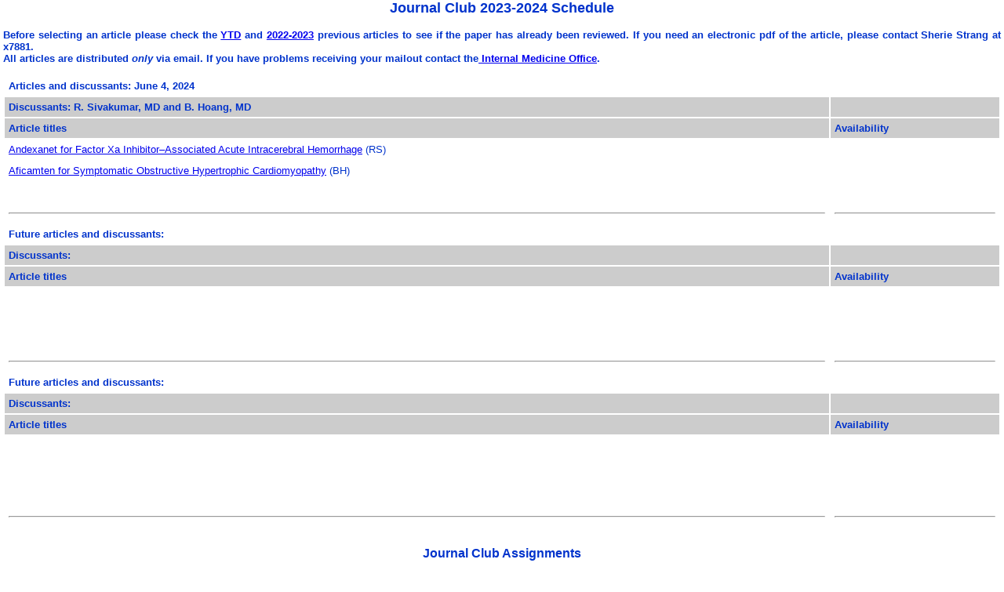

--- FILE ---
content_type: text/html
request_url: https://phdres.caregate.net/curriculum/journal_club2k23-24.html
body_size: 14156
content:
<html>
<head>
<title>Journal_Club-2023-2024</title>
<meta http-equiv="Content-Type" content="text/html; charset=iso-8859-1">
<link rel="stylesheet" href="../styles/h2.css" type="text/css">
<style type="text/css">
<!--
.style1 {color: #0033CC}
.style3 {
	color: #0033CC;
	font-family: Arial, Helvetica, sans-serif;
	text-align: left;
}
.style6 {font-size: small; color: #0033CC; font-family: Arial, Helvetica, sans-serif;}
.style5 {	font-size: small;
	font-weight: bold;
}
.style51 {color: #FF0000}
.group-hd1 table tr .group-hd1 p {
	font-weight: normal;
}
.group-hd1 table tr .group-hd1 p strong {
	text-align: center;
}
.group-hd1 table tr .group-hd1 {
	text-align: left;
}
-->
</style>
</head>
<body bgcolor="#FFFFFF" text="#000000" vlink="#000066" alink="#0033CC" leftmargin="4" topmargin="0" class="group-hd1">
<p align="center" class="subheading"><font color="#0033CC" size="4" face="Arial, Helvetica, sans-serif">Journal
    Club 2023-2024 Schedule</font></p>
<p align="justify"><font color="#0033CC">Before selecting an
    article please check the <a href="journal_club_archive_23-24.html">YTD</a> and <a href="journal_club_archive_22-23.html">2022-2023</a> previous articles to see if the paper has already been reviewed.  If you need an electronic pdf of the article, please contact Sherie Strang at x7881. </font><br>
      <font color="#0033CC">All articles are distributed <em>only</em> via email. If you have problems  receiving your mailout contact the<a href="mailto:SherieStrang@texashealth.org"> Internal
Medicine Office</a>.</font></p>
<table width="100%" border="0" cellpadding="5" cellspacing="2" name="JC_assignment">
  <tr valign="top">
    <td class="group-hd1"><font color="#0033CC">A<span class="style1">rticles
      and discussants: </span>June 4,  2024</font></td>
    <td class="group-hd1">&nbsp;</td>
  </tr>
  <tr valign="top">
    <td bgcolor="#CCCCCC" class="group-hd1"><p><font color="#0033CC" face="Arial, Helvetica, sans-serif"><strong>Discussants</strong></font><strong><font color="#0033CC" size="-1" face="Arial, Helvetica, sans-serif" class="style3">:  </font></strong><font color="#0033CC" face="Arial, Helvetica, sans-serif"><strong>R. Sivakumar, MD and B. Hoang, MD</strong></font></p></td>
    <td bgcolor="#CCCCCC" class="group-hd1">&nbsp;</td>
  </tr>
  <tr valign="top">
    <td bgcolor="#CCCCCC" class="group-hd1"><strong><font color="#0033CC" size="-1" face="Arial, Helvetica, sans-serif">Article titles </font></strong></td>
    <td bgcolor="#CCCCCC" class="group-hd1"><strong><font color="#0033CC" size="-1" face="Arial, Helvetica, sans-serif">Availability</font></strong></td>
  </tr>
  <tr valign="top">
    <td class="style6"><p><a href="../jclub-articles/Sivakumar.060424.pdf">Andexanet for Factor Xa Inhibitor&ndash;Associated  Acute Intracerebral Hemorrhage</a> (RS)</p></td>
    <td class="group-hd1">&nbsp;</td>
  </tr>
  <tr valign="top">
    <td class="style6"><p><a href="../jclub-articles/Hoang.060424.pdf">Aficamten for Symptomatic Obstructive  Hypertrophic Cardiomyopathy</a> (BH)</p></td>
    <td class="group-hd1">&nbsp;</td>
  </tr>
  <tr valign="top">
    <td class="style6"><p>&nbsp;</p></td>
    <td class="group-hd1">&nbsp;</td>
  </tr>
  
  <tr valign="top">
    <td width="83%" class="group-hd1"><hr></td>
    <td width="17%" class="group-hd1"><hr></td>
  </tr>
  <tr valign="top">
    <td class="group-hd1"><span class="style1"><font color="#0033CC">Future articles
      and discussants: </font></span></td>
    <td class="group-hd1">&nbsp;</td>
  </tr>
  <tr valign="top">
    <td bgcolor="#CCCCCC" class="group-hd1"><font color="#0033CC" face="Arial, Helvetica, sans-serif">Discussants</font><font color="#0033CC" size="-1" face="Arial, Helvetica, sans-serif" class="group-hd1">: </font></td>
    <td bgcolor="#CCCCCC" class="group-hd1">&nbsp;</td>
  </tr>
  <tr valign="top">
    <td bgcolor="#CCCCCC" class="group-hd1"><strong><font color="#0033CC" size="-1" face="Arial, Helvetica, sans-serif">Article titles</font></strong></td>
    <td bgcolor="#CCCCCC" class="group-hd1"><strong><font color="#0033CC" size="-1" face="Arial, Helvetica, sans-serif">Availability</font></strong></td>
  </tr>
  <tr valign="top">
    <td class="style6"><p><br>
    </p></td>
  </tr>
  <tr valign="top">
    <td class="style6"><p>&nbsp;</p></td>
  </tr>
  
  <tr valign="top">
    <td class="group-hd1">&nbsp;</td>
  </tr>
  <tr valign="top">
    <td class="group-hd1"><hr></td>
    <td class="group-hd1"><hr></td>
  </tr>
  <tr valign="top">
    <td class="group-hd1"><span class="style1"><font color="#0033CC">Future articles
      </font></span><font color="#0033CC">and <span class="style1">discussants: </span></font></td>
    <td class="group-hd1">&nbsp;</td>
  </tr>
  <tr valign="top">
    <td bgcolor="#CCCCCC" class="group-hd1"><font color="#0033CC" face="Arial, Helvetica, sans-serif">Discussants</font><font color="#0033CC" size="-1" face="Arial, Helvetica, sans-serif" class="group-hd1">: </font></td>
    <td bgcolor="#CCCCCC" class="group-hd1">&nbsp;</td>
  </tr>
  <tr valign="top">
    <td bgcolor="#CCCCCC" class="group-hd1"><strong><font color="#0033CC" size="-1" face="Arial, Helvetica, sans-serif">Article titles</font></strong></td>
    <td bgcolor="#CCCCCC" class="group-hd1"><strong><font color="#0033CC" size="-1" face="Arial, Helvetica, sans-serif">Availability</font></strong></td>
  </tr>
  <tr valign="top">
    <td><p>&nbsp;</p></td>
    <td class="group-hd1">&nbsp;</td>
  </tr>
  <tr valign="top">
    <td height="31"><p>&nbsp;</p></td>
    <td class="group-hd1">&nbsp;</td>
  </tr>
  <tr valign="top">
    <td class="group-hd1">&nbsp;</td>
  </tr>
  <tr valign="top">
    <td class="group-hd1"><hr></td>
    <td class="group-hd1"><hr></td>
  </tr>
</table>
<table width="100%" height="622" border=0 cellpadding=2 cellspacing=4 name="jclub_assignments">
  <tr>
    <td height="50" colspan="8" valign=top>&nbsp;</font>
      <div align="center"><font color="#0033CC" face="Arial, Helvetica, sans-serif"><strong>Journal Club Assignments</strong></font></div>
                                                                                                                                                                                                                                                                                                                                                                                                                                                                                                                                                                                                                                                                                                                                                                                                                                                                                                                                                                                                                                                                                                                                                                                                                                                                                                                                                                                                                                                                                                                                                                                                                                                                                                                                                                                                                                                                                                                                                                                                                                                                                       <table width="1005" height="157" border="1">
        <tr>
          <th width="224" scope="col">Date 2023</th>
          <th width="276" scope="col">Discussant</th>
          <th width="238" scope="col">Date 2024</th>
          <th width="239" scope="col">Discussant</th>
        </tr>
        <tr>
          <td>July 25</td>
          <td>S. Koneru &amp; T. Taye</td>
          <td>January 2</td>
          <td>K. Weinstein &amp; A. Plumber</td>
        </tr>
        <tr>
          <td>August 8</td>
          <td>W. Estes &amp; Z. Shah</td>
          <td>January 18</td>
          <td>Z. Shah &amp; D. Hulgan</td>
        </tr>
        <tr>
          <td>August 18</td>
          <td>A. Singh &amp; J. Rahesh</td>
          <td>January 30</td>
          <td>S. Koneru &amp; W. Estes</td>
        </tr>
        <tr>
          <td>August 22</td>
          <td>L. Zhao &amp; C. Eldridge</td>
          <td>February 13</td>
          <td>S. Kondle &amp; A. Plumber</td>
        </tr>
        <tr>
          <td>September 5</td>
          <td>D. Hulgan &amp; P. D'Cunha</td>
          <td>February 27</td>
          <td>J. Thiruma &amp; B. Lue</td>
        </tr>
        <tr>
          <td>September 19</td>
          <td> E. Fan &amp; W. Estes</td>
          <td>March 4</td>
          <td>N. Sudheer &amp; S. Hsu</td>
        </tr>
        <tr>
          <td>October 3</td>
          <td>S. Tabba &amp; Z. Shah</td>
          <td>March 12</td>
          <td>B. Hoang &amp; T. Taye</td>
        </tr>
        <tr>
          <td>October 17</td>
          <td>R. Sivakumar &amp; S. Lujan</td>
          <td>April 9</td>
          <td>S. Lujan &amp; N. Sudheer</td>
        </tr>
        <tr>
          <td>October 20</td>
          <td>S. Hsu &amp; S. Kondle</td>
          <td>May 7</td>
          <td>L. Zhao &amp; C. Eldridge</td>
        </tr>
        <tr>
          <td>November 21</td>
          <td>H. Khan &amp; P. D'Cunha</td>
          <td>May 13</td>
          <td>H. Khan &amp; B. Lue</td>
        </tr>
        <tr>
          <td>December 7</td>
          <td>E. Fan &amp; A. Momin</td>
          <td>May 21</td>
          <td>K. Weinstein &amp; J. Thiruma</td>
        </tr>
        <tr>
          <td>&nbsp;</td>
          <td>&nbsp;</td>
          <td>June 4</td>
          <td>R. Kivakumar &amp; B. Hoang</td>
        </tr>
        <tr>
          <td>&nbsp;</td>
          <td>&nbsp;</td>
          <td>&nbsp;</td>
          <td>&nbsp;</td>
        </tr>
        <tr>
          <td>&nbsp;</td>
          <td>&nbsp;</td>
          <td>&nbsp;</td>
          <td>&nbsp;</td>
        </tr>
        <tr>
          <td>Assignments Last <br>
          Updated 03/21/24</td>
          <td>&nbsp;</td>
          <td>&nbsp;</td>
          <td>&nbsp;</td>
        </tr>
      </table>
                                                                                                                                                                                                                                                                                                                                                                                                                                                                                                                                                                                                                                                                                                                                                                                                                                                                                                                                                                                                                                                                                                                                                                                                                                                                                                                                                                                                                                                                                                                                                                                                                                                                                                                                                                                                                                                                                                                                                                                                                                                                                       <p>&nbsp;</p>
                                                                                                                                                                                                                                                                                                                                                                                                                                                                                                                                                                                                                                                                                                                                                                                                                                                                                                                                                                                                                                               </font></td>
  </tr>
</table>
</body>
</html>


--- FILE ---
content_type: text/css
request_url: https://phdres.caregate.net/styles/h2.css
body_size: 3826
content:
h2 {  font-family: Arial, Helvetica, sans-serif; font-size: x-large; font-style: normal; text-align: center}
.group-hd1 {
	font-family: Arial, Helvetica, sans-serif;
	font-size: small;
	font-weight: bold;
	color: #0033CC;
}
.para1 {  font-family: "Times New Roman", Times, serif; font-size: medium; text-align: left; text-indent: 15px}
.subheading {
	font-family: Arial, Helvetica, sans-serif;
	font-size: medium;
	font-weight: bold;
	color: #333399;
}
.primeheading {  font-family: Arial, Helvetica, sans-serif; font-size: 24px; font-style: normal; font-weight: bold; color: #333399}
.calendars {
	font-family: Arial, Helvetica, sans-serif;
	color: #FFFFFF;
	font-weight: bold;
	font-size: xx-small;
	font-style: normal;
	vertical-align: middle;
	white-space: normal;
	letter-spacing: normal;
	word-spacing: normal;
}
.off {
	font-family: Arial, Helvetica, sans-serif;
	font-style: italic;
	font-weight: bold;
	text-align: right;
	color: #3300CC;
	background-position: right;
	font-size: 10px;
}
.calendar_date {
	font-family: "Times New Roman", Times, serif;
	font-style: normal;
	font-weight: bold;
	font-size: x-small;
	text-align: left;
}
.CalendarSM {  font-family: "Times New Roman", Times, serif; font-size: small; font-style: normal; font-weight: normal; text-align: left}
.table-title {
	font-family: Arial, Helvetica, sans-serif;
	color: #3333CC;
	text-align: center;
}
.confcalendar1 {
	font-family: "Times New Roman", Times, serif;
	font-size: x-small;
	text-align: left;
	font-weight: normal;
	color: #000000;
}
.newsdates {
	font-family: Textile;
	font-size: x-small;
	font-style: italic;
	font-weight: bold;
	font-variant: small-caps;
	color: #666666;
	background-color: #FFFFCC;
	text-align: left;
	left: auto;
	text-indent: 12pt;
	letter-spacing: normal;
	vertical-align: baseline;
	word-spacing: normal;
	white-space: pre;
	height: auto;
	width: auto;
	list-style-image: none;
	text-decoration: underline;
	text-transform: none;
}
.bluemenu {
	font-family: Arial, Helvetica, sans-serif;
	font-size: small;
	font-style: normal;
	font-weight: bold;
	color: #FFFFFF;
	text-align: center;
	vertical-align: middle;
	background-color: #0c3c91;
}
.conf-cal-titles {
	font-family: Arial, Helvetica, sans-serif;
	font-weight: normal;
	color: #0000CC;
	font-size: x-small;
	font-style: normal;
	font-variant: normal;
	line-height: normal;
	text-transform: none;
}
.BoldHeader {
	font-family: Arial, Helvetica, sans-serif;
	font-size: medium;
	font-style: normal;
	font-weight: bold;
	font-variant: normal;
	color: #000000;
}
.textmenu {
	font-family: Arial, Helvetica, sans-serif;
	font-size: xx-small;
	font-style: normal;
	color: #0033CC;
}
.whitelink {
	font-family: Arial, Helvetica, sans-serif;
	font-style: normal;
	font-weight: normal;
	font-variant: normal;
	text-transform: none;
	color: #FFFFFF;
}
.banner {
	font-family: Arial, Helvetica, sans-serif;
	font-size: large;
	font-style: normal;
	line-height: normal;
	font-weight: 100;
	font-variant: normal;
	text-transform: none;
	color: #00348B;
	text-align: center;
	vertical-align: middle;
	white-space: normal;
	display: table-row-group;
	letter-spacing: normal;
}
.facultySS {
	font-family: Arial, Helvetica, sans-serif;
	font-size: x-large;
	font-style: normal;
	font-weight: bolder;
	color: #666666;
	text-align: center;
}
.news-sub {
	font-family: "Times New Roman", Times, serif;
	font-size: smaller;
	font-weight: lighter;
	font-variant: normal;
	text-align: left;
	white-space: normal;
	list-style-type: square;
	line-height: normal;
}
.Call_ON {
	font-family: Arial, Helvetica, sans-serif;
	font-size: 10px;
	font-style: normal;
	font-weight: bold;
	text-align: left;
	color: #000000;
}
